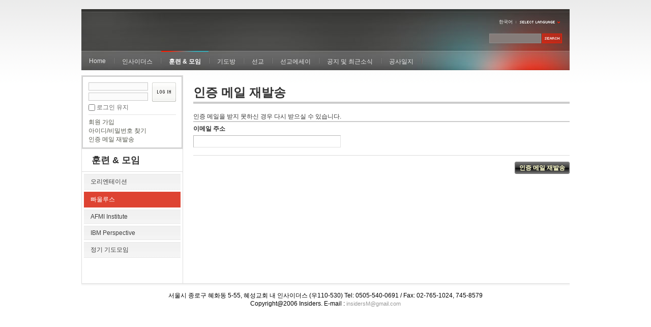

--- FILE ---
content_type: text/html; charset=UTF-8
request_url: https://insidersxe.cafe24.com/xe/index.php?mid=Paulus&page=1&listStyle=gallery&act=dispMemberResendAuthMail
body_size: 3229
content:
<!DOCTYPE html PUBLIC "-//W3C//DTD XHTML 1.0 Transitional//EN" "http://www.w3.org/TR/xhtml1/DTD/xhtml1-transitional.dtd">
<html lang="ko" xmlns="http://www.w3.org/1999/xhtml">
<head>
<!-- META -->
	<meta http-equiv="Content-Type" content="text/html; charset=UTF-8" />	<meta name="Generator" content="XpressEngine" />
<!-- TITLE -->
	<title>빠울루스</title>
<!-- CSS -->
	<link rel="stylesheet" href="/xe/common/js/plugins/ui/jquery-ui.css?20130103183705" type="text/css" media="all" />
	<link rel="stylesheet" href="/xe/common/css/xe.min.css?20130103183702" type="text/css" media="all" />
	<link rel="stylesheet" href="/xe/layouts/xe_official/css/default.css?20130103183708" type="text/css" media="all" />
	<link rel="stylesheet" href="/xe/modules/member/skins/default/css/member.css?20130103183845" type="text/css" media="all" />
	<link rel="stylesheet" href="/xe/modules/editor/styles/default/style.css?20130103183804" type="text/css" media="all" />
	<link rel="stylesheet" href="/xe/widgets/login_info/skins/xe_official/css/default.css?20130103183659" type="text/css" media="all" />
	<link rel="stylesheet" href="/xe/files/faceOff/247/layout.css?20130102212841" type="text/css" media="all" />
<!-- JS -->
	<script type="text/javascript" src="/xe/common/js/jquery.min.js?20130103183702"></script>
	<script type="text/javascript" src="/xe/common/js/x.min.js?20130103183706"></script>
	<script type="text/javascript" src="/xe/common/js/xe.min.js?20130103183702"></script>
	<script type="text/javascript" src="/xe/modules/member/skins/default/js/member.js?20130103183846"></script>
	<script type="text/javascript" src="/xe/files/cache/ruleset/d796f7e10edf88dd1cfab9caf3e60d04.ko.js?20130103231324"></script>
	<script type="text/javascript" src="/xe/layouts/xe_official/js/xe_official.js?20130103183708"></script>
	<script type="text/javascript" src="/xe/widgets/login_info/skins/xe_official/js/login.js?20130103183700"></script>
	<script type="text/javascript" src="/xe/files/cache/ruleset/c0d26d56d1c6bd46b2282ef6b54f1d91.ko.js?20121231015710"></script>
	<!-- RSS -->
		<!-- ICON -->
	<link rel="shortcut icon" href="./modules/admin/tpl/img/faviconSample.png" />	<link rel="apple-touch-icon" href="./modules/admin/tpl/img/mobiconSample.png" />
</head>
<body>
	<script type="text/javascript">
	//<![CDATA[
	var current_url = "https://insidersxe.cafe24.com/xe/?mid=Paulus&page=1&listStyle=gallery&act=dispMemberResendAuthMail";
	var request_uri = "https://insidersxe.cafe24.com/xe/";
var current_mid = "Paulus";
var waiting_message = "서버에 요청 중입니다. 잠시만 기다려주세요.";
var ssl_actions = new Array();
var default_url = "http://insidersxe.cafe24.com/xe/";
	xe.current_lang = "ko";
	//]]>
	</script>
		<div class="xe">
	<div class="header">
		<h1>
						<a href=""></a>		</h1>
		<div class="language">
			<strong title="ko">한국어</strong> <button type="button" class="toggle"><img src="/xe/layouts/xe_official/images/default/buttonLang.gif" alt="Select Language" width="87" height="15" /></button>
			<ul class="selectLang">
							</ul>
		</div>
		<div class="gnb">
			<ul>
				<li><a href="/">Home</a>
									</li><li><a href="/xe/introduction">인사이더스</a>
					<ul>
						<li><a href="/xe/introduction">소개</a></li><li><a href="/xe/vision">비전</a></li><li><a href="/xe/organization">조직</a></li><li><a href="/xe/location">위치</a></li><li><a href="/xe/link">동역단체</a></li>					</ul>				</li><li class="active"><a href="/xe/orientation">훈련 &amp; 모임</a>
					<ul>
						<li><a href="/xe/orientation">오리엔테이션</a></li><li class="active"><a href="/xe/Paulus">빠울루스</a></li><li><a href="/xe/afmi">AFMI Institute</a></li><li><a href="/xe/ibm">IBM Perspective</a></li><li><a href="/xe/meeting">정기 기도모임</a></li>					</ul>				</li><li><a href="/xe/urgency">기도방</a>
					<ul>
						<li><a href="/xe/urgency">긴급기도</a></li><li><a href="/xe/Ten">기도레터</a></li><li><a href="/xe/thank">감사기도</a></li><li><a href="/xe/sponsor">기도후원</a></li>					</ul>				</li><li><a href="/xe/forum">선교</a>
					<ul>
						<li><a href="/xe/forum">선교개척운동포럼</a></li><li><a href="/xe/species">종족정보</a></li><li><a href="/xe/publication">도서출판</a></li><li><a href="/xe/reference">자료실</a></li>					</ul>				</li><li><a href="/xe/essay">선교에세이</a>
					<ul>
						<li><a href="/xe/essay">선교에세이</a></li>					</ul>				</li><li><a href="/xe/inotice">공지 및 최근소식</a>
					<ul>
						<li><a href="/xe/inotice">공지사항</a></li><li><a href="/xe/schedule">인사이더스 일정</a></li><li><a href="/xe/newsletter">소식지</a></li><li><a href="/xe/freeboard">자유게시판</a></li>					</ul>				</li><li><a href="/xe/dailylog">공사일지</a>
									</li><li><a href=""></a>
									</li>			</ul>
		</div>
		<form action="https://insidersxe.cafe24.com/xe/" method="post" class="iSearch"><input type="hidden" name="error_return_url" value="/xe/index.php?mid=Paulus&amp;page=1&amp;listStyle=gallery&amp;act=dispMemberResendAuthMail" />
						<input type="hidden" name="mid" value="Paulus" />
			<input type="hidden" name="act" value="IS" />
			<input type="hidden" name="search_target" value="title_content" />
			<input name="is_keyword" type="text" class="iText" title="keyword" />
			<input type="image" src="/xe/layouts/xe_official/images/default/buttonSearch.gif" alt="검색" class="submit" />
		</form>
	</div>
	<div class="body">
		<div class="lnb">
			<div style="overflow:hidden;"><div style="*zoom:1;padding:0px 0px 0px 0px !important; padding:none !important;">    <form id="fo_login_widget" action="https://insidersxe.cafe24.com/xe/index.php?act=procMemberLogin" method="post"  class="login_default"><input type="hidden" name="error_return_url" value="/xe/index.php?mid=Paulus&amp;page=1&amp;listStyle=gallery&amp;act=dispMemberResendAuthMail" /><input type="hidden" name="mid" value="Paulus" /><input type="hidden" name="vid" value="" /><input type="hidden" name="ruleset" value="@login" />
	<fieldset>
		<input type="hidden" name="act" value="procMemberLogin" />
		<input type="hidden" name="success_return_url" value="/xe/index.php?mid=Paulus&amp;page=1&amp;listStyle=gallery&amp;act=dispMemberResendAuthMail" />
		<div class="idpwWrap">
			<div class="idpw">
				<input name="user_id" type="text" title="아이디" />
				<input name="password" type="password" title="비밀번호" />
				<p class="keep">
					<input type="checkbox" name="keep_signed" id="keep_signed" value="Y" />
					<label for="keep_signed">로그인 유지</label>
				</p>
			</div>
			<input type="image" src="/xe/widgets/login_info/skins/xe_official/images/default/buttonLogin.gif" alt="login" class="login" />					</div>
				<p class="keep_msg">브라우저를 닫더라도 로그인이 계속 유지될 수 있습니다. 로그인 유지 기능을 사용할 경우 다음 접속부터는 로그인을 하실 필요가 없습니다. 단, 게임방, 학교 등 공공장소에서 이용 시 개인정보가 유출될 수 있으니 꼭 로그아웃을 해주세요.</p>
		<ul class="help">
			<li><a href="https://insidersxe.cafe24.com/xe/index.php?mid=Paulus&amp;page=1&amp;listStyle=gallery&amp;act=dispMemberSignUpForm">회원 가입</a></li>
			<li><a href="https://insidersxe.cafe24.com/xe/index.php?mid=Paulus&amp;page=1&amp;listStyle=gallery&amp;act=dispMemberFindAccount">아이디/비밀번호 찾기</a></li>
			<li><a href="https://insidersxe.cafe24.com/xe/index.php?mid=Paulus&amp;page=1&amp;listStyle=gallery&amp;act=dispMemberResendAuthMail">인증 메일 재발송</a></li>
		</ul>
	</fieldset>
</form> 
</div></div>
			<h2><a href="/xe/orientation">훈련 &amp; 모임</a></h2>			<ul class="locNav">
				<li><a href="/xe/orientation">오리엔테이션</a>
									</li><li class="active"><a href="/xe/Paulus">빠울루스</a>
									</li><li><a href="/xe/afmi">AFMI Institute</a>
									</li><li><a href="/xe/ibm">IBM Perspective</a>
									</li><li><a href="/xe/meeting">정기 기도모임</a>
									</li>			</ul>		</div>
		<div class="content xe_content">
			<div class="xm">
    <form  class="form" action="./" method="post"><input type="hidden" name="error_return_url" value="/xe/index.php?mid=Paulus&amp;page=1&amp;listStyle=gallery&amp;act=dispMemberResendAuthMail" /><input type="hidden" name="mid" value="Paulus" /><input type="hidden" name="vid" value="" /><input type="hidden" name="ruleset" value="resendAuthMail" />
	<input type="hidden" name="module" value="member" />
	<input type="hidden" name="act" value="procMemberResendAuthMail" />
	<input type="hidden" name="success_return_url" value="https://insidersxe.cafe24.com/xe/index.php?mid=Paulus&amp;page=1&amp;listStyle=gallery&amp;act=dispMemberResendAuthMail" />
    <h1 class="h1">인증 메일 재발송</h1>
    <p>인증 메일을 받지 못하신 경우 다시 받으실 수 있습니다.</p>
	<ul>
		<li>
			<p class="q"><label for="email_address">이메일 주소</label></p>
			<p class="a"><input type="text" id="email_address" name="email_address" value="" /></p>
		</li>
	</ul>
	<div class="btnArea">
		<span class="btn"><input type="submit" value="인증 메일 재발송" /></span>
	</div>
</form>
</div>
		</div>
	</div>
	<div class="footer">
		<p>서울시 종로구 혜화동 5-55, 혜성교회 내 인사이더스 (우110-530) Tel: 0505-540-0691 / Fax: 02-765-1024, 745-8579<br>
 Copyright@2006 Insiders. E-mail : <a href="mailto:insidersM@gmail.com">insidersM@gmail.com</a></p>
	</div>
</div>	<!-- ETC -->
	<div class="wfsr"></div>
	<script type="text/javascript" src="/xe/addons/autolink/autolink.js?20130103183649"></script>	<script type="text/javascript" src="/xe/common/js/plugins/ui/jquery-ui.min.js?20130103183704"></script>	<script type="text/javascript" src="/xe/common/js/plugins/ui/jquery.ui.datepicker-ko.js?20130103183704"></script>	<script type="text/javascript" src="/xe/addons/resize_image/js/resize_image.min.js?20130103183649"></script>	<script type="text/javascript" src="/xe/files/cache/js_filter_compiled/4006728d092c905c4152deb39ecd3db9.ko.compiled.js?20130103201332"></script>	<script type="text/javascript" src="/xe/files/cache/js_filter_compiled/fc924830b7502c413da5ffaa0f2f5deb.ko.compiled.js?20130103201332"></script></body>
</html>
